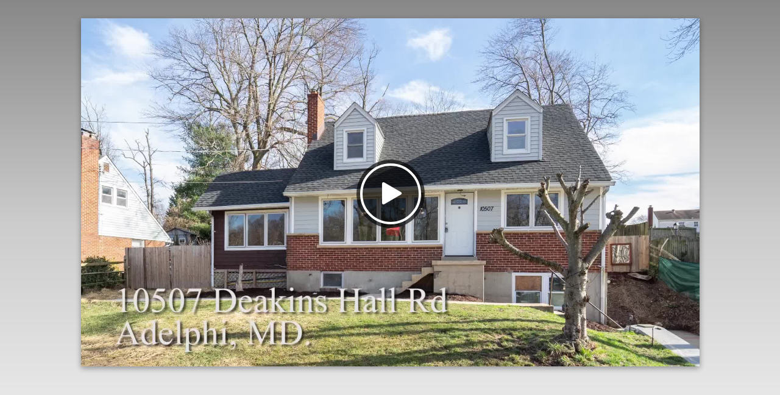

--- FILE ---
content_type: text/html; charset=utf-8
request_url: https://iplayerhd.com/player/video/42c0b87c-1931-46b6-9cf1-4ff6322f0b39/share
body_size: 9890
content:
<!DOCTYPE html><html xmlns="http://www.w3.org/1999/xhtml" xmlns:og="http://ogp.me/ns#" xmlns:fb="https://www.facebook.com/2008/fbml"><head><title>10507 Deakins Hall Rd Adelphi</title><meta charset="utf-8"><meta id="meta" name="viewport" content="width=device-width, initial-scale=1.0"><meta property="fb:app_id" content="943206569082106"><meta property="og:title" content="10507 Deakins Hall Rd Adelphi"><meta property="og:description" content=""><meta property="og:type" content="video.other"><meta property="og:url" content="https://iplayerhd.com/player/video/42c0b87c-1931-46b6-9cf1-4ff6322f0b39/share"><meta property="og:site_name" content="iPlayerHD"><meta property="og:image" content="https://dls7rxd829s2x.cloudfront.net/data/b/71f1526b.jpg"><meta property="twitter:player" content="https://iplayerhd.com/player/video/42c0b87c-1931-46b6-9cf1-4ff6322f0b39"><meta property="twitter:player:width" content="1280"><meta property="twitter:player:height" content="720"><meta property="twitter:card" content="player"><meta property="twitter:site" content="@iPlayerHD"><meta property="twitter:title" content="10507 Deakins Hall Rd Adelphi"><meta property="twitter:description" content=""><meta property="twitter:image" content="https://dls7rxd829s2x.cloudfront.net/data/b/71f1526b.jpg"><link rel="canonical" href="https://iplayerhd.com/player/video/42c0b87c-1931-46b6-9cf1-4ff6322f0b39/share"><link rel="alternate" type="application/json+oembed" href="http://iplayerhd.com/player/video/oembed?url=http%3A%2F%2Fiplayerhd.com%2Fplayer%2Fvideo%2F42c0b87c-1931-46b6-9cf1-4ff6322f0b39&amp;format=json" title="iPlayerHD oEmbed Video"><link rel="alternate" type="text/xml+oembed" href="http://iplayerhd.com/player/video/oembed?url=http%3A%2F%2Fiplayerhd.com%2Fplayer%2Fvideo%2F42c0b87c-1931-46b6-9cf1-4ff6322f0b39&amp;format=xml" title="iPlayerHD oEmbed Video"><script src="https://d24p1atj6s5nd5.cloudfront.net/assets-server/p147/common/js/fixes.js"></script><script src="https://d24p1atj6s5nd5.cloudfront.net/assets-server/p147/common/js/jquery-1.11.2.min.js"></script><script src="https://d24p1atj6s5nd5.cloudfront.net/assets-server/p147/player/js/jquery-migrate.min.js"></script><script>var parent = window.parent;
var doPost = parent && parent !== window;
if (doPost) {
    window.addEventListener("message", function (msg) {
        if (msg && msg.data && msg.data.indexOf('"intent":"TPA_RESPONSE"') >= 0) {
            window.location = '/player/message/iphdwixnotsupported';
        }
    }, false);
}
while(doPost) {
    parent.postMessage('{"intent":"TPA2","callId":5,"type":"siteInfo","compId":"[UNKNOWN]","deviceType":"desktop","data":{"version":"1.63.0"}}', '*');
    if (!parent.parent || parent.parent === parent) {
        doPost = false;
    } else {
        parent = parent.parent;
    }
}</script><style>.flowplayer .fp-timeline, .fp-volumeslider {
    background-color: #a5a5a5 !important;
}


.flowplayer .fp-buffer {
    background-color: #eee !important;
}


.flowplayer .fp-progress, .fp-progress:before, .fp-volumelevel {
    background-color: #00a7c8 !important;
}


.flowplayer .fp-controls,
.flowplayer .fp-controls .fp-play,
.flowplayer .fp-ui .fp-fullscreen,
.flowplayer .cssPlayButton,
.flowplayer .tapToUnmuteWrap,
.flowplayer .fp-playlist.items .itemname,
.flowplayer .ip-overlay-menu a,
.flowplayer .fp-playlist.items a .itemdescription,
.flowplayer .videoTitle,
.flowplayer .ip-overlay.ip-info,
.flowplayer .fp-menu .fp-dropdown,
.flowplayer .fp-menu-qual .fp-dropdown,
.flowplayer .fp-volume-back
{
    background-color: rgba(0, 0, 0, 0.65098) !important;
    background-image: none !important;
}

.flowplayer .ip-sharer-btn {
    background-color: rgba(0, 0, 0, 0.65098);
    background-image: none !important;
}

/* fonts
.flowplayer .fp-playlist.items .itemname,
.flowplayer .fp-playlist.items a .itemdescription,
.flowplayer .fp-ui .fp-elapsed, .flowplayer .fp-ui .fp-duration,
.flowplayer.has-qualities .fp-ui .fp-quality-selector {
    {{style.playerFont Body-M}}
} */

.flowplayer .fp-ui .fp-elapsed, .flowplayer .fp-ui .fp-duration {
    font-size: 11px !important;
    line-height: 10px !important;
}

.flowplayer.has-qualities .fp-ui .fp-quality-selector {
    font-size: 12px !important;
}

/* font color */
.flowplayer .fp-ui .fp-elapsed, .flowplayer .fp-ui .fp-duration,
.flowplayer.has-qualities .fp-ui .fp-quality-selector,
.flowplayer .fp-playlist.items .itemname,
.flowplayer .fp-playlist.items a .itemdescription,
.flowplayer .videoTitleWrap .videoTitle span,
.flowplayer .ip-overlay.ip-info .ip-info-content,
.flowplayer .fp-menu .fp-dropdown li,
.flowplayer .fp-menu-qual .fp-dropdown li
{
    color: #EEE !important;
}

.flowplayer .ip-overlay.ip-info .closeOverlay svg path
{
    fill: #fff !important;
}

/* controls */

.flowplayer .fp-controls .fp-progress:after {
    border-color: #fff !important;
    opacity: 0.65;
}
.flowplayer .fp-controls .fp-play,
.flowplayer .fp-controls .fp-mute,
.flowplayer .cssPlayButton .playSymbol,
.flowplayer .fp-ui .fp-fullscreen,
.flowplayer .fp-controls-fullscreen,
.flowplayer .fp-menu,
.flowplayer .fp-menu-qual
{
    color: #fff !important;
}

.flowplayer .ip-overlay-menu a path,
.flowplayer .share-button-controlbar a path,
.flowplayer .info-button-controlbar a path,
.flowplayer .fp-menu svg path,
.flowplayer .tapToUnmuteWrap .volanim path
{
    fill: #fff !important;
}

.flowplayer .ip-sharer-btn path {
    fill: #fff;
}

.flowplayer .cssPlayButtonBorder
{
    border-color: #fff !important;
}

.flowplayer .ip-sharer-btn {
    border-color: #fff;
}

/* widget background */
.flowplayer .scrollable-playlist, .flowplayer {
    background-color: transparent !important;
}</style><link rel="stylesheet" href="https://d24p1atj6s5nd5.cloudfront.net/assets-server/p147/player/flowplayer/skin/flowplayer.css"><script src="https://d24p1atj6s5nd5.cloudfront.net/assets-server/p147/player/flowplayer/flowplayer.js"></script><script src="https://d24p1atj6s5nd5.cloudfront.net/assets-server/p147/player/js/fastclick.js"></script><link rel="stylesheet" href="https://d24p1atj6s5nd5.cloudfront.net/assets-server/p147/player/material/bootstrap.min.css"><link rel="stylesheet" href="https://d24p1atj6s5nd5.cloudfront.net/assets-server/p147/player/material/css/ripples.min.css"><link rel="stylesheet" href="https://d24p1atj6s5nd5.cloudfront.net/assets-server/p147/player/material/css/material-wfont.min.css"><script src="https://d24p1atj6s5nd5.cloudfront.net/assets-server/p147/player/material/bootstrap.min.js"></script><script src="https://d24p1atj6s5nd5.cloudfront.net/assets-server/p147/player/material/js/ripples.min.js"></script><script src="https://d24p1atj6s5nd5.cloudfront.net/assets-server/p147/player/material/js/material.min.js"></script><link rel="stylesheet" href="https://d24p1atj6s5nd5.cloudfront.net/assets-server/p147/player/compiled/playlist-page.min.css"><script src="https://d24p1atj6s5nd5.cloudfront.net/assets-server/p147/player/compiled/playlist-page.min.js"></script><script>$(function () {

    var config = {"videos":[{"guid":"42c0b87c-1931-46b6-9cf1-4ff6322f0b39","id":776653,"bitrates":["2200K","1500K"],"qualities":{"2200K":{"bitrate":"2200K","url":"https://dls7rxd829s2x.cloudfront.net/data/0/5eb3e460.mp4","path":"data/0/5eb3e460.mp4","type":"mp4","fileId":7012320},"1500K":{"bitrate":"1500K","url":"https://dls7rxd829s2x.cloudfront.net/data/d/3ce13d3d.mp4","path":"data/d/3ce13d3d.mp4","type":"mp4","fileId":7012321}},"qualityNames":{"2200K":"HD","1500K":"SD"},"splash":"https://dls7rxd829s2x.cloudfront.net/data/b/71f1526b.jpg","defaultQuality":"2200K","title":"10507 Deakins Hall Rd Adelphi","description":"","shareUrl":"https://iplayerhd.com/player/video/42c0b87c-1931-46b6-9cf1-4ff6322f0b39/share","grabUrl":"https://iplayerhd.com/player/video/42c0b87c-1931-46b6-9cf1-4ff6322f0b39/grab","splashPath":"data/b/71f1526b.jpg","thumbnail":"https://dls7rxd829s2x.cloudfront.net/data/b/71f1526b.jpg","thumbnailPath":"data/b/71f1526b.jpg","downloadUrl":"https://dl.iplayerhd.com/data/0/5eb3e460.mp4","videoPageUrl":"https://iplayerhd.com/player/video/42c0b87c-1931-46b6-9cf1-4ff6322f0b39/share","embedCode":"<iframe src='//iplayerhd.com/player/video/42c0b87c-1931-46b6-9cf1-4ff6322f0b39?cbartype=auto' allowtransparency='true' frameborder='0' scrolling='no'  allowfullscreen mozallowfullscreen webkitallowfullscreen oallowfullscreen msallowfullscreen width='500' height='281'></iframe>","frameCatchCaption":null,"subtitles":[]}],"quality":true,"splash":true,"advance":false,"keyboard":false,"fullscreen":true,"swf":"//releases.flowplayer.org/6.0.5/commercial/flowplayer.swf","controlStyle":"hover","type":"video","guid":"42c0b87c-1931-46b6-9cf1-4ff6322f0b39","shareUrl":"https://iplayerhd.com/player/video/42c0b87c-1931-46b6-9cf1-4ff6322f0b39/share","id":776653,"customerId":324394,"title":"10507 Deakins Hall Rd Adelphi","share":false,"shareEmbed":false,"download":false,"frameCatch":false,"password":null,"playButton":1,"titleStyle":"off","enableInfoIcon":0,"disableAudio":null,"endOfVideo":null,"emailCapture":null,"tags":[],"autoStart":0,"enableLooping":0,"videoWidth":1920,"videoHeight":1080,"bottomPadding":56.25,"canonicalUrl":"https://iplayerhd.com/player/video/42c0b87c-1931-46b6-9cf1-4ff6322f0b39/share","wrapperStyle":"padding-bottom:56.25% !important;","allowiphdwixembed":false,"elcapitan":false};
    $("#player").flowplayer(config);
});

$(function () {
    FastClick.attach(document.body);
});</script></head><body style="margin:0px"><div class="container-fluid outerDiv"><div class="row"><div id="videoColumn" style="margin-top:30px" class="col-xs-12"><div style="padding:0;background-color:#000;padding-bottom:56.25% !important;" class="videoWrapper well"><iframe src="/player/video/42c0b87c-1931-46b6-9cf1-4ff6322f0b39" allowfullscreen mozallowfullscreen webkitallowfullscreen oallowfullscreen msallowfullscreen></iframe></div></div></div></div></body></html>